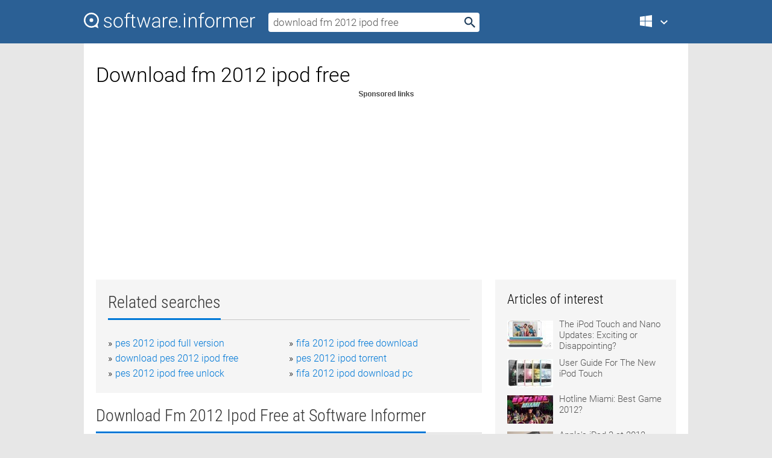

--- FILE ---
content_type: text/html; charset=utf-8
request_url: https://softwaretopic.informer.com/download-fm-2012-ipod-free/
body_size: 10227
content:
<!DOCTYPE html>
<html lang="en">
<head>
    <meta charset="UTF-8" />
    <title>Download fm 2012 ipod Free Download for Windows</title>
            <meta name="keywords" content="Download fm 2012 ipod free Download for Windows, iPOD Video Converter 2012, Cucusoft DVD to iPod + iPod Video Converter Suite, Cucusoft DVD to" />
                <meta name="description" content="Free download download fm 2012 ipod Files at Software Informer. The iPod Video Converter 2012 is a powerful iPod video and ipod movie converter..." />
        <meta name="viewport" content="width=device-width, initial-scale=1" />
    <link rel="shortcut icon" href="https://software.informer.com/favicon.ico" type="image/x-icon" />
            <link rel="canonical" href="https://softwaretopic.informer.com/download-fm-2012-ipod-free/"/>
        
    <link rel="preconnect" href="//img.informer.com">
    <link rel="dns-prefetch" href="//img.informer.com">
    <link rel="preconnect" href="//i.informer.com">
    <link rel="dns-prefetch" href="//i.informer.com">
        <link rel="preconnect" href="//www.google-analytics.com">
    <link rel="dns-prefetch" href="//www.google-analytics.com">
    <link rel="preconnect" href="//pagead2.googlesyndication.com">
    <link rel="dns-prefetch" href="//pagead2.googlesyndication.com">
        <link rel="preconnect" href="//hits.informer.com">
    <link rel="dns-prefetch" href="//hits.informer.com">
    <link rel="preload" href="https://img.informer.com/style/fonts/roboto2.ttf" as="font" crossorigin="anonymous">
    <link rel="preload" href="https://img.informer.com/style/fonts/roboto3.ttf" as="font" crossorigin="anonymous">
    <link rel="preload" href="https://img.informer.com/style/fonts/roboto5.ttf" as="font" crossorigin="anonymous">
    <link rel="preload" href="https://img.informer.com/style/fonts/roboto6.ttf" as="font" crossorigin="anonymous">
    <link rel="preload" href="https://img.informer.com/style/fonts/roboto7.ttf" as="font" crossorigin="anonymous"> 

    
    <style>@font-face{font-family:Roboto;font-display:swap;font-style:normal;font-weight:300;src:local('Roboto Light'),local('Roboto-Light'),url(https://img.informer.com/style/fonts/roboto2.ttf) format('truetype')}@font-face{font-family:Roboto;font-display:swap;font-style:normal;font-weight:400;src:local('Roboto'),local('Roboto-Regular'),url(https://img.informer.com/style/fonts/roboto3.ttf) format('truetype')}@font-face{font-family:Roboto;font-display:swap;font-style:normal;font-weight:700;src:local('Roboto Bold'),local('Roboto-Bold'),url(https://img.informer.com/style/fonts/roboto5.ttf) format('truetype')}@font-face{font-family:'Roboto Condensed';font-display:swap;font-style:normal;font-weight:300;src:local('Roboto Condensed Light'),local('RobotoCondensed-Light'),url(https://img.informer.com/style/fonts/roboto6.ttf) format('truetype')}@font-face{font-family:'Roboto Condensed';font-display:swap;font-style:normal;font-weight:400;src:local('Roboto Condensed'),local('RobotoCondensed-Regular'),url(https://img.informer.com/style/fonts/roboto7.ttf) format('truetype')}
body,div,h1,h2,h3,img,li,p,span,ul{padding:0;margin:0}h1,h2,h3{font-weight:300}body img{border:none}li,ul{list-style:none}a,body img,input{outline:none}a{text-decoration:none;color:#0078d6}.container,body{width:100%;box-sizing:border-box}body{height:100%;min-height:100%;min-width:990px;position:relative;font:300 16px "Roboto","Segoe Ui","Helvetica","Ubuntu Regular","Arial",sans-serif;background:#e7e7e7}body>.wrapper_content{background:#fff}body>.wrapper_content .container{padding-left:20px;padding-right:20px}.container{max-width:1010px;margin:auto}.wrapper_content{width:1010px;margin:auto}.header{height:72px;width:100%;min-width:970px;box-sizing:border-box;background-color:#2b6095}.logo{display:block;float:left;width:284px;height:26px;margin-top:21px;margin-left:0}.wrapper_search{margin-left:22px;margin-top:16px;position:relative}.header .wrapper_search{float:left}.wrapper_search input[type=text]{font:17px/32px "Roboto","Segoe Ui","Helvetica","Ubuntu Regular","Arial",sans-serif;border:none;padding:0 46px 0 8px;width:350px;height:32px;color:#5a5a5a!important;display:block;box-sizing:border-box;font-weight:300;margin-top:5px;-o-border-radius:4px;-ms-border-radius:4px;border-radius:4px}.wrapper_search .search_btn{border:none;outline:none;display:block;width:24px;height:24px;position:absolute;top:9px;right:4px;background-color:transparent}.header .right{margin-top:25px;float:right}.wrapper_platform{width:52px;position:relative;float:left;margin-left:28px}.wrapper_platform a:before,.wrapper_platform:before{content:'';display:block;width:24px;height:24px;position:absolute}.wrapper_platform:before{right:0;z-index:5001;top:0}.platform_dropdown a,.wrapper_platform a{position:relative;padding:0 0 0 34px;font-size:18px;color:#39a6ff}.wrapper_platform a:before{left:0;top:-1px}.platform_dropdown,.platforms a.mac:after,.platforms a.windows:after{display:none}.platform_dropdown a{color:#777;display:block;line-height:40px;height:40px;font-size:16px!important}.platform_dropdown a:before{left:12px;top:6px}.header .auth-wrap{position:relative;float:right;margin-left:28px;margin-top:-7px}.header .login_user,.navigation a{display:block;box-sizing:border-box}.header .login_user{overflow:hidden;border-radius:100%;width:36px;height:36px}.header .login_user img{max-width:100%;max-height:100%;border-radius:100%;box-sizing:border-box;width:36px;height:36px}.navigation a{color:#fff;width:100%;height:100%;padding-left:68px;font-size:18px;line-height:40px;position:relative}.navigation a:before,.platforms a:before{content:'';display:block;width:20px;height:20px;position:absolute;left:0;top:0}.platforms{margin-bottom:10px;position:absolute;z-index:50;width:100%;overflow:hidden}.platforms a{background-color:#f5f5f5;border-bottom:1px solid #dce1e5;font-size:18px;padding:14px 0 14px 46px;color:#000;line-height:normal;min-height:48px}.platforms a:before{width:24px;height:24px;left:12px;top:11px}.main_container{margin:auto;padding-top:32px;padding-bottom:30px;min-height:834px}@media all and (max-width:1410px){body:before{display:none}.wrapper_search{margin-left:22px}.wrapper_content{margin:auto;width:1002px}.main_container{margin:auto;min-height:1000px}}@media all and (max-width:1250px){.header{min-width:0}.header .right{padding-right:16px}.header .auth-wrap{margin-left:16px}.wrapper_search input,.wrapper_search input[type=text]{width:370px}.platforms{width:300px;box-shadow:0 0 9px 0 rgba(110,110,110,.34)}.wrapper_content{width:1002px!important;max-width:100%;margin:0 auto}.navigation a{font-size:0;width:114px;height:auto}.platforms a{font-size:18px;width:100%}.main_container{min-height:0;margin:0 auto}}@media all and (max-width:990px){.wrapper_content{width:100%!important}}.adst3{float:right;width:300px;min-height:600px}.title_block{position:relative;margin-bottom:16px}.title_block .headline{color:#333;border-bottom:1px solid #c7c7c7;font:300 28px "Roboto Condensed","Segoe Ui","Helvetica Neue","Ubuntu","Roboto","Arial","Helvetica",sans-serif}.title_block .headline>span{display:inline-block;position:relative;padding-right:16px;padding-bottom:10px}.title_block .headline>span:before{content:'';display:block;width:100%;height:3px;position:absolute;bottom:-1px;left:0;background-color:#0078d6}.title_block h3,h1{display:inline-block}.stars,h1{overflow:hidden}h1{line-height:45px;white-space:normal;text-overflow:ellipsis;max-width:100%;font-size:34px;margin-top:0}.stars{width:73px;height:12px;margin-bottom:10px;margin-top:4px}.adst3{padding:0;margin:0 0 20px 22px}.top_b{width:100%;margin-bottom:20px;max-height:100px}.wrapper_cnt{width:640px;float:left;margin-bottom:40px}@media all and (max-width:600px){.title_block .headline{font-size:18px;font-weight:400}.title_block .headline>span:before{height:2px}}.title_block h3{font-size:26px}.title_block span{font-size:26px}.rprog_rvw{padding:5px 0 0 46px;font-size:14px}.icon32{float:left;width:32px;height:32px;margin:0 10px 10px 0}.ttl1{margin:0;overflow:hidden;font-size:30px;font-weight:100}.ttl{font:200 22px "Roboto Condensed","Segoe Ui","Helvetica Neue","Ubuntu","Roboto","Arial","Helvetica",sans-serif;padding:20px 0;clear:left}.ttl3{font:300 22px "Roboto Condensed","Segoe Ui","Helvetica Neue","Ubuntu","Roboto","Arial","Helvetica",sans-serif;padding:8px;text-align:center;background-color:#f0f0f0;margin-bottom:20px}.tbl_ttl span{padding-right:15px;color:#ababab;white-space:nowrap}.tbl_ttl span:first-child{white-space:normal}.sub{padding:20px 0}.spnsrd{width:91px;height:13px;display:block;margin:auto;background:url(https://img.informer.com/images/v2/term.png) 0 -130px no-repeat}.tbl_ttl span.stars{display:inline-block;height:11px;width:67px;background:url(https://img.informer.com/images/v2/term.png) no-repeat;padding:0;margin:0 4px 0 0}.tbl_ttl span.stars5{background-position:0 0}.tbl_ttl span.developer{width:11px;background:url(https://img.informer.com/images/v2/term.png) no-repeat -79px -92px}.tbl_ttl span.developer,.tbl_ttl span.license,.tbl_ttl span.user{display:inline-block;height:11px;padding:0}.tbl_ttl span.user{background:url(https://img.informer.com/images/v2/term.png) no-repeat -82px -66px;width:9px}.tbl_ttl span.license{width:10px;background:url(https://img.informer.com/images/v2/term.png) no-repeat -81px -14px}.rltdsrch ul{line-height:1.6;padding-top:10px}.rltdsrch ul li{display:inline-block;width:46%;margin-right:20px;list-style-type:none;white-space:nowrap}.rltdsrch li:before{content:"»";margin-right:5px}.rltdsrch a{text-decoration:none}.search_item{padding:0 0 5px;margin:15px 0 0;clear:both;border-bottom:1px solid #d0d0d0}.search_item:after{display:block;content:'';clear:both}.search_item:last-child{border-bottom:none}.search_item:last-child:after{padding-bottom:10px!important}.pr_info{float:left;max-width:71%}.pr_title{display:inline-block;max-width:440px;position:relative;white-space:nowrap}.pr_title a{font-size:24px;font-weight:100;line-height:32px;display:block;float:left;padding:0;white-space:pre-line}.search_item .pr_dnld{position:relative;width:130px;float:right;margin:10px 0 10px 10px}.prterm_info_a{position:relative;top:0;display:block;width:90px;text-align:center;color:#fff;background-color:#7fba00;font-size:18px;line-height:41px;height:40px;padding:0 20px;-o-border-radius:5px;-ms-border-radius:5px;border-radius:5px}.prog_text_full{font-size:14px;color:#828282}.prog_text_full span{font-weight:400;display:inline-block;background:#ececec;color:#333}.prog_text_full:before{content:'... '}.prog_text_full:after{content:'...'}.pr_icon,.rprog .pr_dnld{float:left;position:relative}.rprog .pr_dnld{float:right;margin-left:4%;margin-right:0;margin-top:0;min-width:91px}.program_item{margin-bottom:20px}.btn_dnld{color:#fff;background-color:#689f38;font-size:14px;line-height:25px;padding:0 32px 0 7px;position:relative;display:block;border-radius:5px;font-weight:400}.btn_dnld:before{content:'';display:block;position:absolute;top:5px;right:8px;width:15px;height:15px}p{margin-bottom:5px}.user_rate{float:left;width:75px;text-align:center;color:#ababab;font-size:14px;margin-top:5px;margin-left:35px}.set_pr_rate{line-height:1;position:relative}.set_pr_rate span{position:absolute;left:75px}.set_pr_rate div{background:url(https://img.informer.com/images/v2/rate.png) 0 0 no-repeat;height:11px;width:67px;display:inline-block;margin-bottom:2px}div.erate5{background-position:0 -217px}.articl img{float:left;margin:3px 10px 10px 0;max-width:76px}.articl div{clear:left;margin-top:0;overflow:hidden}.articl a,.srch_most a{color:#555}.articl div a{padding-bottom:10px;display:block;font-size:15px}.srch_most{line-height:1.5}.srch_most span.srchmost{display:block;height:22px;margin-bottom:14px;width:100%}.block{background:#f5f5f5;padding:20px;margin:0 0 20px}body>.wrapper_content{overflow-x:hidden}.wrapper_platform>a{color:transparent;width:18px;display:inline-block}.menu_button,.search_button{position:absolute;top:50%;margin-top:-16px;padding:5px;width:22px;height:22px;z-index:650;display:none;font-size:0}.menu_button{background:url(//img.informer.com/images/v2/menu_sprite.png) no-repeat -22px -74px;left:10px}.search_button{right:10px}@media all and (max-width:1250px) and (min-width:997px){.header{z-index:100}.navigation a{font-size:15px;width:auto}.navigation>a{font-size:0}.platforms{box-shadow:none}}@media all and (max-width:1027px){body{min-width:320px}}@media only screen and (max-width:996px){.adapt3 .logo img,.header .right,.header .wrapper_search{display:none}.menu_button,.search_button{display:block}.header{background-color:#003a68;height:56px;position:relative}.logo{display:block;position:absolute;margin:17px 0 0 -109px;left:50%;right:0;height:20px;width:218px}.adapt3 .logo .logo_m{height:56px;margin-top:-18px}header .right_overlay{display:none;position:fixed;margin-left:246px;top:0;bottom:0;width:1000px;background-color:rgba(0,0,0,.7);z-index:1000}.navigation a{font-size:15px;width:auto;color:#333}.platforms{width:100%;box-shadow:none}.header .auth-wrap{float:none;margin:0;background-color:#003a68;height:56px;padding:10px 18px;box-sizing:border-box}.header .login_user{float:left;margin-right:10px}.wrapper_platform{position:absolute;top:178px;margin:0;left:0;right:0;float:none;width:auto}.wrapper_platform.for_mobiles .platform_dropdown{display:block!important;width:100%;position:absolute;top:-122px;left:0;z-index:5000;box-sizing:border-box}.wrapper_platform.for_mobiles .windows:first-child{display:none}.platforms a,.wrapper_platform a,.wrapper_platform>a{font-size:16px!important;line-height:inherit;height:auto;color:#333;padding:10px 18px 10px 72px;display:block;text-decoration:none;min-height:0;background-color:#fff}.platforms a{border-bottom:none}.navigation a:before,.platforms a:before{content:'';display:block;width:24px;height:24px;position:absolute;left:18px;top:50%;margin-top:-12px}.wrapper_platform:before{display:none}.wrapper_platform a:before{left:18px;top:50%;margin-top:-12px}.wrapper_content{width:100%;margin:0}.container{max-width:none}.main_container{padding:20px 15px}.wrapper_cnt.wrapper_cnt{width:100%;float:none}body.adapt3 .adst3{padding:0;width:100%;min-height:inherit;margin:auto auto 35px}}@media all and (max-width:600px){.aa-300{width:100%;max-height:250px}.main_container{padding:10px}h1{font-size:18px;line-height:24px;font-weight:400}}@media only screen and (max-width:424px){.logo{width:194px;margin:19px 0 0 -97px}.adapt3 .logo .logo_m{margin-top:-20px}}</style></head>
<body class="adapt3 main3">

<header>
<div class="header" id="top">
    <div class="wrapper_content">
        <a href="javascript:void(0)" class="menu_button">Menu</a>
        <a href="https://softwaretopic.informer.com/" class="logo"
            title="Software downloads and reviews">
            <img src="https://img.informer.com/images/v3/logo_si_white.svg" alt="Software Informer"/>
            <div class="logo_m"></div>
        </a>
        <div class="wrapper_search">
                        <form onsubmit="if(this.search.value==='download fm 2012 ipod free' || this.search.value.replace(/\s/g, '')==='')
                {alert('Please type in your search query');return false;}
                this.go.disabled=true; this.go.className='search_btn search_btn2';" id="search_form"
                action="https://software.informer.com/search/" method="get" accept-charset="utf-8" class="searchform">
                <input type="text" name="search" size="18" maxlength="256" id="search_inp"
                        onfocus="this.setAttribute('autocomplete','off');if(this.value=='download fm 2012 ipod free')
                        {this.value=''; this.style.color='#000'}"
                        onblur="if(this.value==='') {this.value='download fm 2012 ipod free'; this.style.color='#999';}"
                        onkeyup="ajax_showOptions(this,'',event);"
                        style="color:#999"
                        value="download fm 2012 ipod free" />
                <input type="submit" class="search_btn" name="go" value="&nbsp;" id="go"/>
            </form>
        </div>
        <div class="right">
            <div class="wrapper_platform navigation for_mobiles" onclick="show_cat()">
                <a href="javascript:void(0);" class="windows">Windows</a>
                <div class="platform_dropdown platforms" style="display:none;">
                <nav>
                    <a href="https://macdownload.informer.com/" class="mac">Mac</a>
                    <a href="https://software.informer.com/" class="windows">Windows</a>
                </nav>
                </div>
            </div>
            <div id="auth-block" class="auth-wrap"></div>
        </div>

        <a href="javascript:void(0);" onclick="wrpr_search()" class="search_button">Search</a>
    </div>
</div>

<div class="right_overlay" onclick="um_hide()"></div>

</header>


<div class="wrapper_content with_line">
    <div class="container main_container">

                <script>
            var img = new Image(1,1);
            img.src = "https://softwaretopic.informer.com/ajax/log_hit2.php?f=&r=" + Math.round(100000 * Math.random());
        </script>
        
        <div class="ttl1">
    <h1 class="h1">Download fm 2012 ipod free</h1>
</div>

    <span class="spnsrd"></span>
<div class="top_b">
    <script async src="//pagead2.googlesyndication.com/pagead/js/adsbygoogle.js"></script>
<!-- Softwaretopic / Leaderboard (970x90) ATF -->
<ins class="adsbygoogle"
    style="display:block"
    data-ad-client="ca-pub-4821006852914359"
    data-ad-slot="5514242228"
    data-ad-format="auto"
    ></ins>
<script>
 (adsbygoogle = window.adsbygoogle || []).push({});
</script>
</div>

<div class="wrapper_cnt">
        <div class="rltdsrch block a_black">
        <div class="title_block">
            <div class="headline"><div><h3>Related searches</h3></div></div>
        </div>
        <ul>
                            <li><a href="/pes-2012-ipod-full-version/">pes 2012 ipod full version</a></li>
                            <li><a href="/fifa-2012-ipod-free-download/">fifa 2012 ipod free download</a></li>
                            <li><a href="/download-pes-2012-ipod-free/">download pes 2012 ipod free</a></li>
                            <li><a href="/pes-2012-ipod-torrent/">pes 2012 ipod torrent</a></li>
                            <li><a href="/pes-2012-ipod-free-unlock/">pes 2012 ipod free unlock</a></li>
                            <li><a href="/fifa-2012-ipod-download-pc/">fifa 2012 ipod download pc</a></li>
                    </ul>
    </div>
    
    <div class="title_block">
        <div class="headline"><div><h3>Download Fm 2012 Ipod Free</h3> at Software Informer</div></div>
    </div>
    <div id="search_r">
            <!-- search_rn -->
                    <div class="search_item">
                <div class="pr_icon">
                                            <img src="https://img.informer.com/images/default_icon/default_32_3.png" class="icon32" alt="iPOD Video Converter 2012"/>
                                    </div>
                <div class="pr_info">
                    <div class="pr_title">
                        <a href="https://ipod-video-converter-2012.software.informer.com/" title="iPOD Video Converter 2012 1.1">iPOD Video Converter 2012 1.1</a>
                                                    <span class="free">Free</span>
                                            </div>
                    <p class="prog_text">iPod Video Converter 2012 is a powerful iPod converter for the IPOD and IPHONE.</p>
                    <p class="prog_text_full"> <span>iPod</span> Video Converter <span>2012</span> is a powerful <span>iPod</span> ...  video and <span>ipod</span> ...  to <span>iPod</span> video. </p>                </div>
                    <div class="user_rate">
                        <div class="set_pr_rate">
                            <div class="erate3" title="36 votes"></div><span>36</span>
                                                    </div>
                    </div>
                                    <div class="pr_dnld">
                        <a target="_blank" class="prterm_info_a" href="https://ipod-video-converter-2012.software.informer.com/">Download</a>
                    </div>
                
            </div>
            </div>
            <span class="spnsrd"></span>
        <div class="aa-300" style="margin: 0 0 25px 0; padding: 0; text-align: center;">
        <script async src="//pagead2.googlesyndication.com/pagead/js/adsbygoogle.js"></script>
<!-- Softwaretopic / Leaderboard #2 (468x60) ATF -->
<ins class="adsbygoogle"
    style="display:block"
    data-ad-client="ca-pub-4821006852914359"
    data-ad-slot="8247382627"
    data-ad-format="auto"
    ></ins>
<script>
    (adsbygoogle = window.adsbygoogle || []).push({});
</script>
    </div>

    <div class="tbl_ttl clearfix">
            <!-- search_rn -->
        			<div class="program_item">
							<img src="https://img.informer.com/icons/png/32/3356/3356344.png" class="icon32" alt="Cucusoft DVD to iPod + iPod Video Converter Suite"/>
			
			<div class="rprog">
				<h2 class="rprog">
					<a href="https://cucusoft-dvd-to-ipod-ipod-video-converte.software.informer.com/" title="Cucusoft DVD to iPod + iPod Video Converter Suite 8.16.8.16">Cucusoft DVD to iPod + iPod Video Converter Suite 8.16.8.16</a>
				</h2>
									<div class="pr_dnld">
						<a target="_blank" class="btn_dnld" href="https://cucusoft-dvd-to-ipod-ipod-video-converte.software.informer.com/">Download</a>
					</div>
							</div>
			<div class="rprog_rvw">
									<span>
						<span title="4.5" class="stars stars5"></span> 4					</span>
													<span><span class="developer"></span>&nbsp;Cucusoft, Inc.</span>
													<span><span class="user"></span>&nbsp;392</span>
				
									<span><span class="license"></span>&nbsp;Shareware</span>
											</div>
			<div style="padding:5px 0 5px 46px;">This is an all-in-one iPod video conversion solution.</div>
           </div>
        			<div class="program_item">
							<img src="https://img.informer.com/images/default_icon/default_32_3.png" class="icon32" alt="Cucusoft DVD to iPod/PSP + iPod/PSP Video Converter Suite"/>
			
			<div class="rprog">
				<h2 class="rprog">
					<a href="https://cucusoft-dvd-to-ipod-psp-ipod-psp-video.software.informer.com/" title="Cucusoft DVD to iPod/PSP + iPod/PSP Video Converter Suite 2.8.3">Cucusoft DVD to iPod/PSP + iPod/PSP Video Converter Suite 2.8.3</a>
				</h2>
									<div class="pr_dnld">
						<a target="_blank" class="btn_dnld" href="https://cucusoft-dvd-to-ipod-psp-ipod-psp-video.software.informer.com/">Download</a>
					</div>
							</div>
			<div class="rprog_rvw">
													<span><span class="developer"></span>&nbsp;Cucusoft, Inc.</span>
													<span><span class="user"></span>&nbsp;3</span>
				
									<span><span class="license"></span>&nbsp;Shareware</span>
											</div>
			<div style="padding:5px 0 5px 46px;">This a conversion solution for all your Playstation Portable and iPod...</div>
           </div>
        			<div class="program_item">
							<img src="https://img.informer.com/icons/png/32/44/44461.png" class="icon32" alt="Super DVD to iPod Converter + Video to iPod PowerPack"/>
			
			<div class="rprog">
				<h2 class="rprog">
					<a href="https://super-dvd-to-ipod-converter-video-to-ipo.software.informer.com/" title="Super DVD to iPod Converter + Video to iPod PowerPack 5.0.1">Super DVD to iPod Converter + Video to iPod PowerPack 5.0.1</a>
				</h2>
									<div class="pr_dnld">
						<a target="_blank" class="btn_dnld" href="https://super-dvd-to-ipod-converter-video-to-ipo.software.informer.com/">Download</a>
					</div>
							</div>
			<div class="rprog_rvw">
									<span>
						<span title="3.6" class="stars stars4"></span> 49					</span>
													<span><span class="developer"></span>&nbsp;Lenogo Software Co., Ltd.</span>
													<span><span class="user"></span>&nbsp;2</span>
				
									<span><span class="license"></span>&nbsp;Shareware</span>
											</div>
			<div style="padding:5px 0 5px 46px;">Super DVD to iPod Converter + Video to iPod PowerPack: any video you watch on PC can be put on iPod....</div>
           </div>
        			<div class="program_item">
							<img src="https://img.informer.com/icons/png/32/190/190913.png" class="icon32" alt="Accelerate DVD to iPod + Video to iPod Converter Suite"/>
			
			<div class="rprog">
				<h2 class="rprog">
					<a href="https://accelerate-dvd-to-ipod-video-to-ipod-con.software.informer.com/" title="Accelerate DVD to iPod + Video to iPod Converter Suite 5.2">Accelerate DVD to iPod + Video to iPod Converter Suite 5.2</a>
				</h2>
									<div class="pr_dnld">
						<a target="_blank" class="btn_dnld" href="https://accelerate-dvd-to-ipod-video-to-ipod-con.software.informer.com/">Download</a>
					</div>
							</div>
			<div class="rprog_rvw">
									<span>
						<span title="2" class="stars stars2"></span> 1					</span>
													<span><span class="developer"></span>&nbsp;Acc Soft</span>
													<span><span class="user"></span>&nbsp;2</span>
				
									<span><span class="license"></span>&nbsp;Shareware</span>
											</div>
			<div style="padding:5px 0 5px 46px;">Any Video you watch on PC can be put on iPod.</div>
           </div>
        			<div class="program_item">
							<img src="https://img.informer.com/icons/png/32/4105/4105576.png" class="icon32" alt="iPod 2 iPod"/>
			
			<div class="rprog">
				<h2 class="rprog">
					<a href="https://ipod-2-ipod.software.informer.com/" title="iPod 2 iPod 6.0.4538.32676">iPod 2 iPod 6.0.4538.32676</a>
				</h2>
									<div class="pr_dnld">
						<a target="_blank" class="btn_dnld" href="https://ipod-2-ipod.software.informer.com/">Download</a>
					</div>
							</div>
			<div class="rprog_rvw">
									<span>
						<span title="3.4" class="stars stars3"></span> 44					</span>
													<span><span class="developer"></span>&nbsp;DVD-iPod.biz</span>
													<span><span class="user"></span>&nbsp;132</span>
				
									<span><span class="license"></span>&nbsp;Shareware</span>
											</div>
			<div style="padding:5px 0 5px 46px;">iPod2iPod allows you to transfer your music and video between them.</div>
           </div>
        			<div class="program_item">
							<img src="https://img.informer.com/icons/png/32/44/44461.png" class="icon32" alt="Lenogo DVD to iPod Converter + Video to iPod PowerPack"/>
			
			<div class="rprog">
				<h2 class="rprog">
					<a href="https://lenogo-dvd-to-ipod-converter-video-to-ip.software.informer.com/" title="Lenogo DVD to iPod Converter + Video to iPod PowerPack 6.1">Lenogo DVD to iPod Converter + Video to iPod PowerPack 6.1</a>
				</h2>
									<div class="pr_dnld">
						<a target="_blank" class="btn_dnld" href="https://lenogo-dvd-to-ipod-converter-video-to-ip.software.informer.com/">Download</a>
					</div>
							</div>
			<div class="rprog_rvw">
													<span><span class="developer"></span>&nbsp;Lenogo Software Co., Ltd.</span>
													<span><span class="user"></span>&nbsp;3</span>
				
									<span><span class="license"></span>&nbsp;Shareware</span>
											</div>
			<div style="padding:5px 0 5px 46px;">Lenogo DVD to iPod Converter + Video to iPod PowerPack: any video you watch on PC can be put on iPod....</div>
           </div>
        			<div class="program_item">
							<img src="https://img.informer.com/icons/png/32/361/361438.png" class="icon32" alt="AVCWare iPod to iPod/Computer/iTunes Transfer"/>
			
			<div class="rprog">
				<h2 class="rprog">
					<a href="https://avcware-ipod-to-ipod-computer-itunes-tra.software.informer.com/" title="AVCWare iPod to iPod/Computer/iTunes Transfer 2.1.43.1119">AVCWare iPod to iPod/Computer/iTunes Transfer 2.1.43.1119</a>
				</h2>
									<div class="pr_dnld">
						<a target="_blank" class="btn_dnld" href="https://avcware-ipod-to-ipod-computer-itunes-tra.software.informer.com/">Download</a>
					</div>
							</div>
			<div class="rprog_rvw">
									<span>
						<span title="5" class="stars stars5"></span> 1					</span>
													<span><span class="developer"></span>&nbsp;AVCWare</span>
													<span><span class="user"></span>&nbsp;35</span>
				
									<span><span class="license"></span>&nbsp;Freeware</span>
											</div>
			<div style="padding:5px 0 5px 46px;">AVCWare iPod Computer Transfer can transfer music and photos from iPod to PC.</div>
           </div>
            </div>            <div style="padding:0 0 20px 46px;">
            <a href="#nonreviewed">See non-reviewed download fm 2012 ipod free software</a>
        </div>
        <div class="space2"> </div>

    <div class="ttl3">
        More Download Fm 2012 Ipod Free    </div>
    <div class="space2"> </div>

    <div class="title_block">
        <div class="headline"><div>Download Fm 2012 Ipod Free in introduction</div></div>
    </div>
        <div class="tbl_ttl clearfix">
            <!-- search_rn -->
        			<div class="program_item">
							<img src="https://img.informer.com/icons/png/32/3620/3620961.png" class="icon32" alt="Tipard iPod + iPhone 4 PC Suite"/>
			
			<div class="rprog">
				<h2 class="rprog">
					<a href="https://tipard-ipod-iphone-4-pc-suite.software.informer.com/" title="Tipard iPod + iPhone 4 PC Suite 6.1.50.9310">Tipard iPod + iPhone 4 PC Suite 6.1.50.9310</a>
				</h2>
									<div class="pr_dnld">
						<a target="_blank" class="btn_dnld" href="https://tipard-ipod-iphone-4-pc-suite.software.informer.com/">Download</a>
					</div>
							</div>
			<div class="rprog_rvw">
									<span>
						<span title="5" class="stars stars5"></span> 1					</span>
													<span><span class="developer"></span>&nbsp;Tipard Studio</span>
													<span><span class="user"></span>&nbsp;138</span>
				
									<span><span class="license"></span>&nbsp;Shareware</span>
											</div>
			<div style="padding:5px 0 5px 46px;">Flexible tool to transfer to PC and back up your iPod, iPhone 4, and iPad files.</div>
           </div>
        			<div class="program_item">
							<img src="https://img.informer.com/icons/png/32/3697/3697256.png" class="icon32" alt="USB-AV Antivirus 2012"/>
			
			<div class="rprog">
				<h2 class="rprog">
					<a href="https://usb-av-antivirus-2012.software.informer.com/" title="USB-AV Antivirus 2012 3.8">USB-AV Antivirus 2012 3.8</a>
				</h2>
									<div class="pr_dnld">
						<a target="_blank" class="btn_dnld" href="https://usb-av-antivirus-2012.software.informer.com/">Download</a>
					</div>
							</div>
			<div class="rprog_rvw">
									<span>
						<span title="3.6" class="stars stars4"></span> 9					</span>
													<span><span class="developer"></span>&nbsp;USB-AV Lab's</span>
													<span><span class="user"></span>&nbsp;5</span>
				
									<span><span class="license"></span>&nbsp;Shareware</span>
											</div>
			<div style="padding:5px 0 5px 46px;">USB-AV protects your USB storage devices from virus threats.</div>
           </div>
        			<div class="program_item">
							<img src="https://img.informer.com/icons/png/32/5990/5990207.png" class="icon32" alt="iPod PC Transfer"/>
			
			<div class="rprog">
				<h2 class="rprog">
					<a href="https://ipod-pc-transfer.informer.com/" title="iPod PC Transfer 8.3.2">iPod PC Transfer 8.3.2</a>
				</h2>
									<div class="pr_dnld">
						<a target="_blank" class="btn_dnld" href="https://ipod-pc-transfer.informer.com/">Download</a>
					</div>
							</div>
			<div class="rprog_rvw">
									<span>
						<span title="4" class="stars stars4"></span> 1					</span>
													<span><span class="developer"></span>&nbsp;iPod PC Transfer</span>
													<span><span class="user"></span>&nbsp;465</span>
				
									<span><span class="license"></span>&nbsp;Shareware</span>
											</div>
			<div style="padding:5px 0 5px 46px;">Helps you to easily transfer music, videos and books from iPod to PC.</div>
           </div>
        			<div class="program_item">
							<img src="https://img.informer.com/icons/png/32/1883/1883093.png" class="icon32" alt="iPod to Computer Transfer Safe"/>
			
			<div class="rprog">
				<h2 class="rprog">
					<a href="https://ipod-to-computer-transfer-safe.software.informer.com/" title="iPod to Computer Transfer Safe 6.8.9">iPod to Computer Transfer Safe 6.8.9</a>
				</h2>
									<div class="pr_dnld">
						<a target="_blank" class="btn_dnld" href="https://ipod-to-computer-transfer-safe.software.informer.com/">Download</a>
					</div>
							</div>
			<div class="rprog_rvw">
													<span><span class="developer"></span>&nbsp;iPod-to-iTunes</span>
													<span><span class="user"></span>&nbsp;93</span>
				
									<span><span class="license"></span>&nbsp;Freeware</span>
											</div>
			<div style="padding:5px 0 5px 46px;">Transfer music from iPod to computer in a easy and safe way.</div>
           </div>
        			<div class="program_item">
							<img src="https://img.informer.com/icons/png/32/5375/5375654.png" class="icon32" alt="iPod PC Transfer Suit"/>
			
			<div class="rprog">
				<h2 class="rprog">
					<a href="https://ipod-pc-transfer-suit.software.informer.com/" title="iPod PC Transfer Suit 7.3">iPod PC Transfer Suit 7.3</a>
				</h2>
									<div class="pr_dnld">
						<a target="_blank" class="btn_dnld" href="https://ipod-pc-transfer-suit.software.informer.com/">Download</a>
					</div>
							</div>
			<div class="rprog_rvw">
													<span><span class="developer"></span>&nbsp;iPod PC Transfer</span>
													<span><span class="user"></span>&nbsp;135</span>
				
									<span><span class="license"></span>&nbsp;Shareware</span>
											</div>
			<div style="padding:5px 0 5px 46px;">You can transfer photos, videos and music from iPod or iPhone to your PC.</div>
           </div>
        			<div class="program_item">
							<img src="https://img.informer.com/icons/png/32/444/444937.png" class="icon32" alt="Registry Shower 2012"/>
			
			<div class="rprog">
				<h2 class="rprog">
					<a href="https://registry-shower-2012.informer.com/" title="Registry Shower 2012 8.0">Registry Shower 2012 8.0</a>
				</h2>
									<div class="pr_dnld">
						<a target="_blank" class="btn_dnld" href="https://registry-shower-2012.informer.com/">Download</a>
					</div>
							</div>
			<div class="rprog_rvw">
									<span>
						<span title="3.8" class="stars stars4"></span> 61					</span>
													<span><span class="developer"></span>&nbsp;Arafasoft, Inc.</span>
													<span><span class="user"></span>&nbsp;10</span>
				
									<span><span class="license"></span>&nbsp;Shareware</span>
											</div>
			<div style="padding:5px 0 5px 46px;">It scans your system registry and detects both mild and critical errors.</div>
           </div>
            </div>
            <div class="title_block">
            <div class="headline"><div>Additional titles, containing download fm 2012 ipod free</div></div>
        </div>
        <div class="tbl_ttl clearfix">
            <!-- search_rn -->
        			<div class="program_item">
							<img src="https://img.informer.com/images/default_icon/default_32_2.png" class="icon32" alt="PES2012 EURO DLC Patch"/>
			
			<div class="rprog">
				<h2 class="rprog">
					<a href="https://pes2012-euro-dlc-patch.software.informer.com/" title="PES2012 EURO DLC Patch 1.2">PES2012 EURO DLC Patch 1.2</a>
				</h2>
									<div class="pr_dnld">
						<a target="_blank" class="btn_dnld" href="https://pes2012-euro-dlc-patch.software.informer.com/">Download</a>
					</div>
							</div>
			<div class="rprog_rvw">
									<span>
						<span title="4.3" class="stars stars4"></span> 18					</span>
													<span><span class="developer"></span>&nbsp;Jenkey1002</span>
													<span><span class="user"></span>&nbsp;22</span>
				
									<span><span class="license"></span>&nbsp;Freeware</span>
											</div>
			<div style="padding:5px 0 5px 46px;">PES 2012 EURO DLC Patch is a great and interactive patch for PES 2012.</div>
           </div>
        			<div class="program_item">
							<img src="https://img.informer.com/icons/png/32/1677/1677483.png" class="icon32" alt="iPod to PC Transfer"/>
			
			<div class="rprog">
				<h2 class="rprog">
					<a href="https://ipod-to-pc-transfer.software.informer.com/" title="iPod to PC Transfer 5.0">iPod to PC Transfer 5.0</a>
				</h2>
									<div class="pr_dnld">
						<a target="_blank" class="btn_dnld" href="https://ipod-to-pc-transfer.software.informer.com/">Download</a>
					</div>
							</div>
			<div class="rprog_rvw">
													<span><span class="developer"></span>&nbsp;4Media Software Studio.</span>
													<span><span class="user"></span>&nbsp;4</span>
				
									<span><span class="license"></span>&nbsp;Shareware</span>
											</div>
			<div style="padding:5px 0 5px 46px;">iPod to PC Transfer can manage any iPod/iPhone types including iPod, iPod nano.</div>
           </div>
        			<div class="program_item">
							<img src="https://img.informer.com/icons/png/32/3790/3790684.png" class="icon32" alt="3herosoft iPod to Computer Transfer"/>
			
			<div class="rprog">
				<h2 class="rprog">
					<a href="https://3herosoft-ipod-to-computer-transfer.software.informer.com/" title="3herosoft iPod to Computer Transfer 4.3.1">3herosoft iPod to Computer Transfer 4.3.1</a>
				</h2>
									<div class="pr_dnld">
						<a target="_blank" class="btn_dnld" href="https://3herosoft-ipod-to-computer-transfer.software.informer.com/">Download</a>
					</div>
							</div>
			<div class="rprog_rvw">
									<span>
						<span title="5" class="stars stars5"></span> 3					</span>
													<span><span class="developer"></span>&nbsp;3herosoft Software Studio</span>
													<span><span class="user"></span>&nbsp;299</span>
				
									<span><span class="license"></span>&nbsp;Shareware</span>
											</div>
			<div style="padding:5px 0 5px 46px;">It is an easy-to-use iPod transfer, iPod to iPod, and iPod to computer app.</div>
           </div>
        			<div class="program_item">
							<img src="https://img.informer.com/icons/png/32/4836/4836106.png" class="icon32" alt="WinX Free AVI to iPod Converter"/>
			
			<div class="rprog">
				<h2 class="rprog">
					<a href="https://winx-free-avi-to-ipod-converter.software.informer.com/" title="WinX Free AVI to iPod Converter 5.0.7">WinX Free AVI to iPod Converter 5.0.7</a>
				</h2>
									<div class="pr_dnld">
						<a target="_blank" class="btn_dnld" href="https://winx-free-avi-to-ipod-converter.software.informer.com/">Download</a>
					</div>
							</div>
			<div class="rprog_rvw">
													<span><span class="developer"></span>&nbsp;Digiarty Software, Inc.</span>
													<span><span class="user"></span>&nbsp;22</span>
				
									<span><span class="license"></span>&nbsp;Freeware</span>
											</div>
			<div style="padding:5px 0 5px 46px;">free AVI to iPod video converter to convert AVI to iPod, iPod touch, iPod nano.</div>
           </div>
        			<div class="program_item">
							<img src="https://img.informer.com/icons/png/32/3834/3834377.png" class="icon32" alt="SnowFox DVD to iPod Converter"/>
			
			<div class="rprog">
				<h2 class="rprog">
					<a href="https://snowfox-dvd-to-ipod-converter.software.informer.com/" title="SnowFox DVD to iPod Converter 2.7">SnowFox DVD to iPod Converter 2.7</a>
				</h2>
									<div class="pr_dnld">
						<a target="_blank" class="btn_dnld" href="https://snowfox-dvd-to-ipod-converter.software.informer.com/">Download</a>
					</div>
							</div>
			<div class="rprog_rvw">
													<span><span class="developer"></span>&nbsp;SnowFox Software Studio</span>
								
									<span><span class="license"></span>&nbsp;Shareware</span>
											</div>
			<div style="padding:5px 0 5px 46px;">It converts DVD video to iPod touch, iPod nano, iPod classic ,and iPod Touch 4.</div>
           </div>
        			<div class="program_item">
							<img src="https://img.informer.com/icons/png/32/3054/3054556.png" class="icon32" alt="Aiprosoft Video TS to iPod Converter"/>
			
			<div class="rprog">
				<h2 class="rprog">
					<a href="https://aiprosoft-video-ts-to-ipod-converter.software.informer.com/" title="Aiprosoft Video TS to iPod Converter 1.0.0.1">Aiprosoft Video TS to iPod Converter 1.0.0.1</a>
				</h2>
									<div class="pr_dnld">
						<a target="_blank" class="btn_dnld" href="https://aiprosoft-video-ts-to-ipod-converter.software.informer.com/">Download</a>
					</div>
							</div>
			<div class="rprog_rvw">
													<span><span class="developer"></span>&nbsp;Aiprosoft</span>
													<span><span class="user"></span>&nbsp;2</span>
				
									<span><span class="license"></span>&nbsp;Shareware</span>
											</div>
			<div style="padding:5px 0 5px 46px;">It is designed to convert video TS to iPod, iPod nano, iPod touch, iPod classic.</div>
           </div>
        			<div class="program_item">
							<img src="https://img.informer.com/icons/png/32/3759/3759791.png" class="icon32" alt="iJoysoft iPod Transfer Ultimate"/>
			
			<div class="rprog">
				<h2 class="rprog">
					<a href="https://ijoysoft-ipod-transfer-ultimate.software.informer.com/" title="iJoysoft iPod Transfer Ultimate 4.2.1.0526">iJoysoft iPod Transfer Ultimate 4.2.1.0526</a>
				</h2>
									<div class="pr_dnld">
						<a target="_blank" class="btn_dnld" href="https://ijoysoft-ipod-transfer-ultimate.software.informer.com/">Download</a>
					</div>
							</div>
			<div class="rprog_rvw">
													<span><span class="developer"></span>&nbsp;iJoysoft</span>
													<span><span class="user"></span>&nbsp;7</span>
				
									<span><span class="license"></span>&nbsp;Shareware</span>
											</div>
			<div style="padding:5px 0 5px 46px;">Perfect iPod Transfer and iPod Converter to transfer iPod, backup iPod.</div>
           </div>
        			<div class="program_item">
							<img src="https://img.informer.com/icons/png/32/127/127150.png" class="icon32" alt="iPOD Video Converter 2007"/>
			
			<div class="rprog">
				<h2 class="rprog">
					<a href="https://ipod-video-converter-2007.software.informer.com/" title="iPOD Video Converter 2007 1.3">iPOD Video Converter 2007 1.3</a>
				</h2>
									<div class="pr_dnld">
						<a target="_blank" class="btn_dnld" href="https://ipod-video-converter-2007.software.informer.com/">Download</a>
					</div>
							</div>
			<div class="rprog_rvw">
													<span><span class="developer"></span>&nbsp;Reganam</span>
													<span><span class="user"></span>&nbsp;1</span>
				
											</div>
			<div style="padding:5px 0 5px 46px;">iPod Video Converter 2007 is a powerful iPod converter for the IPOD and IPHONE.</div>
           </div>
        			<div class="program_item">
							<img src="https://img.informer.com/icons/png/32/2082/2082801.png" class="icon32" alt="iSkysoft iPod Movie Converter"/>
			
			<div class="rprog">
				<h2 class="rprog">
					<a href="https://iskysoft-ipod-movie-converter.software.informer.com/" title="iSkysoft iPod Movie Converter 2.3">iSkysoft iPod Movie Converter 2.3</a>
				</h2>
									<div class="pr_dnld">
						<a target="_blank" class="btn_dnld" href="https://iskysoft-ipod-movie-converter.software.informer.com/">Download</a>
					</div>
							</div>
			<div class="rprog_rvw">
													<span><span class="developer"></span>&nbsp;iSkysoft Studio</span>
													<span><span class="user"></span>&nbsp;8</span>
				
									<span><span class="license"></span>&nbsp;Shareware</span>
											</div>
			<div style="padding:5px 0 5px 46px;">Convert all popular video formats to iPod touch, iPod classic,iPod nano.</div>
           </div>
        			<div class="program_item">
							<img src="https://img.informer.com/icons/png/32/676/676969.png" class="icon32" alt="Leawo Free iPod Converter"/>
			
			<div class="rprog">
				<h2 class="rprog">
					<a href="https://leawo-free-ipod-converter.software.informer.com/" title="Leawo Free iPod Converter 5.1.0.0">Leawo Free iPod Converter 5.1.0.0</a>
				</h2>
									<div class="pr_dnld">
						<a target="_blank" class="btn_dnld" href="https://leawo-free-ipod-converter.software.informer.com/">Download</a>
					</div>
							</div>
			<div class="rprog_rvw">
													<span><span class="developer"></span>&nbsp;Leawo Software</span>
													<span><span class="user"></span>&nbsp;5</span>
				
									<span><span class="license"></span>&nbsp;Freeware</span>
											</div>
			<div style="padding:5px 0 5px 46px;">Free iPod converter converts video to iPod MP4 for iPod enjoyment for free.</div>
           </div>
            </div>    
            <div class="title_block" id="nonreviewed">
            <div class="headline"><div>Non-reviewed</div></div>
        </div>
        <div class="tbl_ttl clearfix">
            <!-- search_rn -->
        			<div class="program_item">
							<img src="https://img.informer.com/images/default_icon/default_32_2.png" class="icon32" alt="Phần mềm chuyển đổi DVD sang iPod interVideo iVideoToGo for iPod"/>
			
			<div class="rprog">
				<h2 class="rprog">
					<a href="https://ph-n-m-m-chuy-n-i-dvd-sang-ipod-intervid.software.informer.com/" title="Phần mềm chuyển đổi DVD sang iPod interVideo iVideoToGo for iPod ">Phần mềm chuyển đổi DVD sang iPod interVideo iVideoToGo for iPod </a>
				</h2>
									<div class="pr_dnld">
						<a target="_blank" class="btn_dnld" href="https://ph-n-m-m-chuy-n-i-dvd-sang-ipod-intervid.software.informer.com/">Download</a>
					</div>
							</div>
			<div class="rprog_rvw">
													<span><span class="developer"></span>&nbsp;http://play.wikia.com/wiki/A_Flag_Is_Born/</span>
													<span><span class="user"></span>&nbsp;2</span>
				
											</div>
			
           </div>
            </div>    
</div>

                <div class="adst3">
                            <div class="articl block">
    <div class="ttl sub" style="padding-top:0;">
       Articles of interest
    </div>
        <div>
        <a href="https://software.informer.com/Stories/the_ipod_touch_and_nano_updates_exciting_or_disap.html">
            <img src="https://img.informer.com/articles_uploads/331e7d89b6dc0405992948f50f18dd48-76x47.jpg" alt="The iPod Touch and Nano Updates: Exciting or Disappointing?" width="76">
            <span>The iPod Touch and Nano Updates: Exciting or Disappointing?</span>
        </a>
    </div>
        <div>
        <a href="https://software.informer.com/Stories/user_guide_for_the_new_ipod_touch.html">
            <img src="https://img.informer.com/articles_uploads/bf560c782a617cde5b6b4476911f7e22-76x47.jpg" alt="User Guide For The New iPod Touch" width="76">
            <span>User Guide For The New iPod Touch</span>
        </a>
    </div>
        <div>
        <a href="https://software.informer.com/Stories/hotline-miami-best-game-2012.html">
            <img src="https://img.informer.com/articles_uploads/2012/12/Hotline-Miami-Vita-76x47.jpg" alt="Hotline Miami: Best Game 2012?" width="76">
            <span>Hotline Miami: Best Game 2012?</span>
        </a>
    </div>
        <div>
        <a href="https://software.informer.com/Stories/apple_s_ipad_3_at_2012_ces.html">
            <img src="https://img.informer.com/articles_uploads/2012/01/92a381e05590c24f4093b6ea84545b23-87x54.jpg" alt="Apple's iPad 3 at 2012 CES?" width="76">
            <span>Apple's iPad 3 at 2012 CES?</span>
        </a>
    </div>
        <div>
        <a href="https://software.informer.com/Stories/ai-detox-why-more-users-are-turning-smart-features-off-in-2026.html">
            <img src="https://img.informer.com/articles_uploads/5/5127/thumb/AI%20Detox%20Why%20More%20Users%20Are%20Turning%20Smart%20Features%20Off%20in%202026-76x.png" alt="AI Detox: Why More Users Are Turning Smart Features Off in 2026" width="76">
            <span>AI Detox: Why More Users Are Turning Smart Features Off in 2026</span>
        </a>
    </div>
        <div class="clear"></div>
    <a class="all" href="https://software.informer.com/Stories/"><i>›</i> All articles</a>
</div>                                        
<div class="srch_most block" id="most_recent">
    <span class="clmn_h srchmost"></span>
    <div><span>&raquo;</span>&nbsp;<a href="https://softwaretopic.informer.com/a-baby-diaries-samples/">a baby diaries samples</a>
</div><div><span>&raquo;</span>&nbsp;<a href="https://softwaretopic.informer.com/autodesk-maya-ships/">autodesk maya ships</a>
</div><div><span>&raquo;</span>&nbsp;<a href="https://softwaretopic.informer.com/mac-download-beauty-hair/">mac download beauty hair</a>
</div><div><span>&raquo;</span>&nbsp;<a href="https://softwaretopic.informer.com/what-is-problem-57-on-adobe-reader/">what is problem 57 on adobe reader</a>
</div><div><span>&raquo;</span>&nbsp;<a href="https://softwaretopic.informer.com/script-update-ad-from-sql/">script update ad from sql</a>
</div><div><span>&raquo;</span>&nbsp;<a href="https://softwaretopic.informer.com/mfc-dvd-remote/">mfc dvd remote</a>
</div><div><span>&raquo;</span>&nbsp;<a href="https://softwaretopic.informer.com/email-sound-free-gallery/">email sound free gallery</a>
</div><div><span>&raquo;</span>&nbsp;<a href="https://softwaretopic.informer.com/pps-humor-download/">pps humor download</a>
</div><div><span>&raquo;</span>&nbsp;<a href="https://softwaretopic.informer.com/search-serial-code-dvd-gold-2011/">search serial code dvd gold 2011</a>
</div><div><span>&raquo;</span>&nbsp;<a href="https://softwaretopic.informer.com/vpn-moonlight-v10/">vpn moonlight v10</a>
</div><div><span>&raquo;</span>&nbsp;<a href="https://softwaretopic.informer.com/estate-agent-class-diagram/">estate agent class diagram</a>
</div><div><span>&raquo;</span>&nbsp;<a href="https://softwaretopic.informer.com/maxi-puzzle-software/">maxi puzzle software</a>
</div></div>                        <div class="dnld_client">
                <a href="https://files.informer.com/siinst.exe"><img src="https://img.informer.com/images/v2/btndownloadsi.png"
                    alt="Download Software Informer Client" width="300" height="118"></a>
            </div>
        </div>
        
    </div>
</div>


<footer id="footer">
        <div class="footer_content">
            <div class="footer_items_wrap">

                <div class="footer_item">
                        <p>About us</p>
                        <ul>
                                <li><a href="https://software.informer.com/about.html">Who we are</a></li>
                                <li><a href="https://news.software.informer.com/">News</a></li>
                                <li><a href="https://software.informer.com/privacy.html">Terms</a></li>
                                <li><a href="https://www.informer.com/privacy-policy/">Privacy policy</a></li>
                                <li><a href="https://www.informer.com/cookie-policy/">Cookie policy</a></li>
                        </ul>
                </div>

                <div class="footer_item footer_item2">
                        <p>Users</p>
                        <ul>
                                <li><a href="https://users.software.informer.com/">Members</a></li>
                                <li><a href="https://software.informer.com/forum/">Forum</a></li>
                                <li><a href="https://software.informer.com/help.html">FAQ</a></li>
                                <li><a href="https://support.informer.com/?start&win">Feedback &amp; support</a></li>
                        </ul>
                </div>

                <div class="footer_item">
                        <p>Developers</p>
                        <ul>
                                <li><a href="https://software.informer.com/advertising.html">Advertising</a></li>
                                <li><a href="https://software.informer.com/partners.php">General information</a></li>
                                <li><a href="https://software.informer.com/partners.php#9">Submit/Update program</a></li>
                                <li><a href="https://software.informer.com/dmca.php">DMCA</a></li>
                        </ul>
                </div>

                <div class="footer_item footer_item2">
                        <p>Software</p>
                        <ul>
                                <li><a href="https://answers.informer.com/">Answers</a></li>
                                <li><a href="https://software.informer.com/software/">Top software</a></li>
                                <li><a href="https://formac.informer.com/">forMac</a></li>
                        </ul>
                </div> 
            </div>

            <div class="copy">
                                <div class="footer_item footer_social">
                    <ul>
                        <li class="fb"><a href="https://www.facebook.com/softwareinformercom/" rel="noopener" target="_blank">FB</a></li>
                        <li class="tw"><a href="https://twitter.com/soft_informer" rel="noopener" target="_blank">Twitter</a></li>
                                            </ul>
                </div>
                
                <div class="copy_text">Copyright &copy; 2026, <a href="https://www.informer.com/">Informer Technologies, Inc.</a></div>
            </div>

        </div>


<script>var design_v4=1</script>

<noscript id="load-styles">
    <link href="https://software.informer.com/style/v3/softwaretopic.min.css" rel="stylesheet" type="text/css"/>
    <link href="https://software.informer.com/style/onexit14.css" rel="stylesheet" type="text/css"/>
</noscript>
<script>var loadStyl=function(){var a=document.getElementById("load-styles"),b=document.createElement("div");b.innerHTML=a.textContent;document.body.appendChild(b);a.parentElement.removeChild(a)},raf=window.requestAnimationFrame||window.mozRequestAnimationFrame||window.webkitRequestAnimationFrame||window.msRequestAnimationFrame;raf?raf(function(){window.setTimeout(loadStyl,0)}):window.addEventListener("load",loadStyl);</script>

<script id="jquery" src="https://i.informer.com/js/jquery.min.js"></script>
<script src="https://i.informer.com/js/jscripts0.js"></script>
<script src="https://i.informer.com/js/adaptive_common2.js"></script>
    <script src="https://softwaretopic.informer.com/js/onexit14.js"></script>

<script async src="https://software.informer.com/js/cache/hilight_software.js?v=743045435"></script>
    <script>
        var urlid = "";
                    var jsparams = "1,50,649,7241,7256,8708";
            </script>
    <script async src="https://i.informer.com/js/footer5.js"></script>


        <script async src="https://www.googletagmanager.com/gtag/js?id=G-207ENHB31P"></script>
    <script>
        window.dataLayer = window.dataLayer || [];
        function gtag(){dataLayer.push(arguments);}
            gtag('js', new Date());
            gtag('config', 'G-207ENHB31P');
                </script>


</footer>

</body>
</html>


--- FILE ---
content_type: text/html; charset=utf-8
request_url: https://www.google.com/recaptcha/api2/aframe
body_size: 268
content:
<!DOCTYPE HTML><html><head><meta http-equiv="content-type" content="text/html; charset=UTF-8"></head><body><script nonce="yOyhOTE9FWXqBoEOqr-uEA">/** Anti-fraud and anti-abuse applications only. See google.com/recaptcha */ try{var clients={'sodar':'https://pagead2.googlesyndication.com/pagead/sodar?'};window.addEventListener("message",function(a){try{if(a.source===window.parent){var b=JSON.parse(a.data);var c=clients[b['id']];if(c){var d=document.createElement('img');d.src=c+b['params']+'&rc='+(localStorage.getItem("rc::a")?sessionStorage.getItem("rc::b"):"");window.document.body.appendChild(d);sessionStorage.setItem("rc::e",parseInt(sessionStorage.getItem("rc::e")||0)+1);localStorage.setItem("rc::h",'1768689010462');}}}catch(b){}});window.parent.postMessage("_grecaptcha_ready", "*");}catch(b){}</script></body></html>